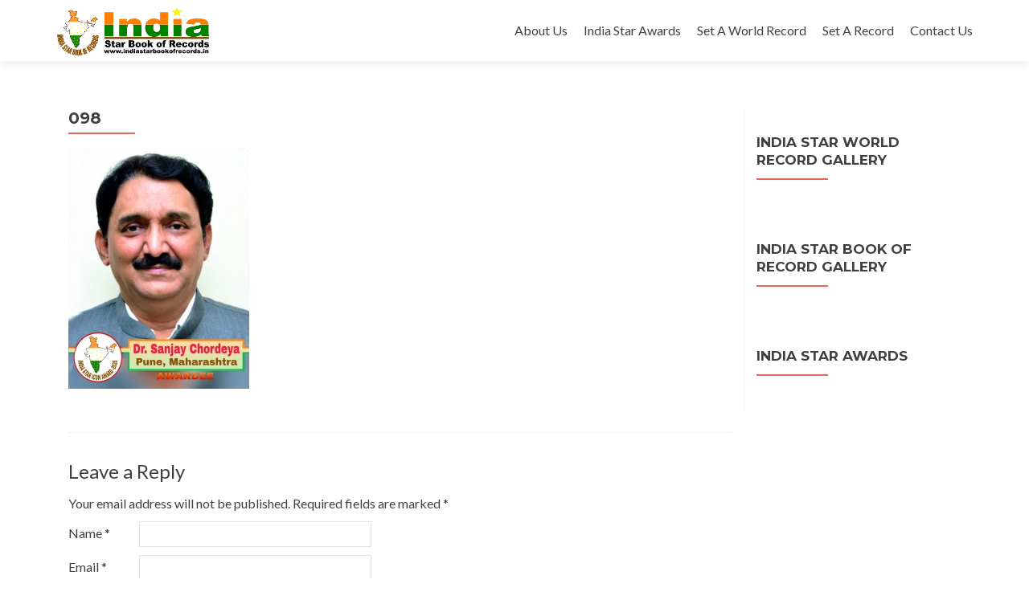

--- FILE ---
content_type: text/html; charset=UTF-8
request_url: http://www.indiastarbookofrecords.in/india-star-icon-award-2020/098-3/
body_size: 4769
content:
<!DOCTYPE html>

<html lang="en-US" prefix="og: http://ogp.me/ns#">

<head>
<meta charset="UTF-8">
<meta name="viewport" content="width=device-width, initial-scale=1">
<link rel="profile" href="http://gmpg.org/xfn/11">
<link rel="pingback" href="http://www.indiastarbookofrecords.in/xmlrpc.php">

<!--[if lt IE 9]>
<script src="http://www.indiastarbookofrecords.in/wp-content/themes/zerif-lite/js/html5.js"></script>
<link rel="stylesheet" href="http://www.indiastarbookofrecords.in/wp-content/themes/zerif-lite/css/ie.css" type="text/css">
<![endif]-->

<title>098 - India Star World Records/ India Star Book of Records</title>

<!-- This site is optimized with the Yoast SEO plugin v3.0.6 - https://yoast.com/wordpress/plugins/seo/ -->
<link rel="canonical" href="http://www.indiastarbookofrecords.in/india-star-icon-award-2020/098-3/" />
<meta property="og:locale" content="en_US" />
<meta property="og:type" content="article" />
<meta property="og:title" content="098 - India Star World Records/ India Star Book of Records" />
<meta property="og:url" content="http://www.indiastarbookofrecords.in/india-star-icon-award-2020/098-3/" />
<meta property="og:site_name" content="India Star World Records/ India Star Book of Records" />
<meta name="twitter:card" content="summary"/>
<meta name="twitter:title" content="098 - India Star World Records/ India Star Book of Records"/>
<!-- / Yoast SEO plugin. -->

<link rel="alternate" type="application/rss+xml" title="India Star World Records/ India Star Book of Records &raquo; Feed" href="http://www.indiastarbookofrecords.in/feed/" />
<link rel="alternate" type="application/rss+xml" title="India Star World Records/ India Star Book of Records &raquo; Comments Feed" href="http://www.indiastarbookofrecords.in/comments/feed/" />
<link rel="alternate" type="application/rss+xml" title="India Star World Records/ India Star Book of Records &raquo; 098 Comments Feed" href="http://www.indiastarbookofrecords.in/india-star-icon-award-2020/098-3/feed/" />
		<script type="text/javascript">
			window._wpemojiSettings = {"baseUrl":"http:\/\/s.w.org\/images\/core\/emoji\/72x72\/","ext":".png","source":{"concatemoji":"http:\/\/www.indiastarbookofrecords.in\/wp-includes\/js\/wp-emoji-release.min.js?ver=4.3.34"}};
			!function(e,n,t){var a;function o(e){var t=n.createElement("canvas"),a=t.getContext&&t.getContext("2d");return!(!a||!a.fillText)&&(a.textBaseline="top",a.font="600 32px Arial","flag"===e?(a.fillText(String.fromCharCode(55356,56812,55356,56807),0,0),3e3<t.toDataURL().length):(a.fillText(String.fromCharCode(55357,56835),0,0),0!==a.getImageData(16,16,1,1).data[0]))}function i(e){var t=n.createElement("script");t.src=e,t.type="text/javascript",n.getElementsByTagName("head")[0].appendChild(t)}t.supports={simple:o("simple"),flag:o("flag")},t.DOMReady=!1,t.readyCallback=function(){t.DOMReady=!0},t.supports.simple&&t.supports.flag||(a=function(){t.readyCallback()},n.addEventListener?(n.addEventListener("DOMContentLoaded",a,!1),e.addEventListener("load",a,!1)):(e.attachEvent("onload",a),n.attachEvent("onreadystatechange",function(){"complete"===n.readyState&&t.readyCallback()})),(a=t.source||{}).concatemoji?i(a.concatemoji):a.wpemoji&&a.twemoji&&(i(a.twemoji),i(a.wpemoji)))}(window,document,window._wpemojiSettings);
		</script>
		<style type="text/css">
img.wp-smiley,
img.emoji {
	display: inline !important;
	border: none !important;
	box-shadow: none !important;
	height: 1em !important;
	width: 1em !important;
	margin: 0 .07em !important;
	vertical-align: -0.1em !important;
	background: none !important;
	padding: 0 !important;
}
</style>
<link rel='stylesheet' id='zerif_font-css'  href='//fonts.googleapis.com/css?family=Lato%3A300%2C400%2C700%2C400italic%7CMontserrat%3A700%7CHomemade+Apple&#038;subset=latin%2Clatin-ext' type='text/css' media='all' />
<link rel='stylesheet' id='zerif_font_all-css'  href='//fonts.googleapis.com/css?family=Open+Sans%3A400%2C300%2C300italic%2C400italic%2C600italic%2C600%2C700%2C700italic%2C800%2C800italic&#038;ver=4.3.34' type='text/css' media='all' />
<link rel='stylesheet' id='zerif_bootstrap_style-css'  href='http://www.indiastarbookofrecords.in/wp-content/themes/zerif-lite/css/bootstrap.css?ver=4.3.34' type='text/css' media='all' />
<link rel='stylesheet' id='zerif_fontawesome-css'  href='http://www.indiastarbookofrecords.in/wp-content/themes/zerif-lite/css/font-awesome.min.css?ver=v1' type='text/css' media='all' />
<link rel='stylesheet' id='zerif_pixeden_style-css'  href='http://www.indiastarbookofrecords.in/wp-content/themes/zerif-lite/css/pixeden-icons.css?ver=v1' type='text/css' media='all' />
<link rel='stylesheet' id='zerif_style-css'  href='http://www.indiastarbookofrecords.in/wp-content/themes/zerif-lite/style.css?ver=v1' type='text/css' media='all' />
<link rel='stylesheet' id='zerif_responsive_style-css'  href='http://www.indiastarbookofrecords.in/wp-content/themes/zerif-lite/css/responsive.css?ver=v1' type='text/css' media='all' />
<script type='text/javascript' src='http://www.indiastarbookofrecords.in/wp-includes/js/jquery/jquery.js?ver=1.11.3'></script>
<script type='text/javascript' src='http://www.indiastarbookofrecords.in/wp-includes/js/jquery/jquery-migrate.min.js?ver=1.2.1'></script>
<link rel="EditURI" type="application/rsd+xml" title="RSD" href="http://www.indiastarbookofrecords.in/xmlrpc.php?rsd" />
<link rel="wlwmanifest" type="application/wlwmanifest+xml" href="http://www.indiastarbookofrecords.in/wp-includes/wlwmanifest.xml" /> 
<meta name="generator" content="WordPress 4.3.34" />
<link rel='shortlink' href='http://www.indiastarbookofrecords.in/?p=2132' />
<style type="text/css" id="custom-background-css">
body.custom-background { background-image: url('http://www.indiastarbookofrecords.in/wp-content/uploads/2015/12/12291233_629579787182131_5986615768273225129_o.jpg'); background-repeat: no-repeat; background-position: top left; background-attachment: scroll; }
</style>
<link rel="icon" href="http://www.indiastarbookofrecords.in/wp-content/uploads/2015/11/cropped-logo1-Copy-3-Copy-Copy-copy1-32x32.jpg" sizes="32x32" />
<link rel="icon" href="http://www.indiastarbookofrecords.in/wp-content/uploads/2015/11/cropped-logo1-Copy-3-Copy-Copy-copy1-192x192.jpg" sizes="192x192" />
<link rel="apple-touch-icon-precomposed" href="http://www.indiastarbookofrecords.in/wp-content/uploads/2015/11/cropped-logo1-Copy-3-Copy-Copy-copy1-180x180.jpg">
<meta name="msapplication-TileImage" content="http://www.indiastarbookofrecords.in/wp-content/uploads/2015/11/cropped-logo1-Copy-3-Copy-Copy-copy1-270x270.jpg">

</head>


	<body class="attachment page page-id-2132 page-child parent-pageid-1384 page-template-default" >



<div id="mobilebgfix">
	<div class="mobile-bg-fix-img-wrap">
		<div class="mobile-bg-fix-img"></div>
	</div>
	<div class="mobile-bg-fix-whole-site">


<header id="home" class="header">

	<div id="main-nav" class="navbar navbar-inverse bs-docs-nav" role="banner">

		<div class="container">

			<div class="navbar-header responsive-logo">

				<button class="navbar-toggle collapsed" type="button" data-toggle="collapse" data-target=".bs-navbar-collapse">

				<span class="sr-only">Toggle navigation</span>

				<span class="icon-bar"></span>

				<span class="icon-bar"></span>

				<span class="icon-bar"></span>

				</button>

				<a href="http://www.indiastarbookofrecords.in/" class="navbar-brand"><img src="http://www.indiastarbookofrecords.in/wp-content/uploads/2015/12/isbr.jpg" alt="India Star World Records/ India Star Book of Records"></a>
			</div>

			<nav class="navbar-collapse bs-navbar-collapse collapse" role="navigation"   id="site-navigation">
				<a class="screen-reader-text skip-link" href="#content">Skip to content</a>
				<ul id="menu-menu-1" class="nav navbar-nav navbar-right responsive-nav main-nav-list"><li id="menu-item-67" class="menu-item menu-item-type-post_type menu-item-object-page menu-item-67"><a href="http://www.indiastarbookofrecords.in/about-us/">About Us</a></li>
<li id="menu-item-1379" class="menu-item menu-item-type-post_type menu-item-object-page menu-item-has-children menu-item-1379"><a href="http://www.indiastarbookofrecords.in/indiastarawards/">India Star Awards</a>
<ul class="sub-menu">
	<li id="menu-item-1386" class="menu-item menu-item-type-post_type menu-item-object-page menu-item-1386"><a href="http://www.indiastarbookofrecords.in/india-star-icon-award-2020/">India Star Icon Award 2020</a></li>
	<li id="menu-item-1127" class="menu-item menu-item-type-post_type menu-item-object-page menu-item-1127"><a href="http://www.indiastarbookofrecords.in/india-star-republic-award-2020/">India Star Republic Award 2020</a></li>
	<li id="menu-item-1349" class="menu-item menu-item-type-post_type menu-item-object-page menu-item-1349"><a href="http://www.indiastarbookofrecords.in/india-star-young-achiever-award-2019/">India Star Young Achiever Award 2019</a></li>
	<li id="menu-item-1383" class="menu-item menu-item-type-post_type menu-item-object-page menu-item-1383"><a href="http://www.indiastarbookofrecords.in/india-star-youth-iconic-award-2019/">India Star Youth Iconic Award 2019</a></li>
	<li id="menu-item-992" class="menu-item menu-item-type-post_type menu-item-object-page menu-item-992"><a href="http://www.indiastarbookofrecords.in/india-star-passion-award-2019/">India Star Passion Award 2019</a></li>
	<li id="menu-item-938" class="menu-item menu-item-type-post_type menu-item-object-page menu-item-938"><a href="http://www.indiastarbookofrecords.in/india-star-proud-award-2019/">India Star Proud Award- 2019</a></li>
	<li id="menu-item-887" class="menu-item menu-item-type-post_type menu-item-object-page menu-item-887"><a href="http://www.indiastarbookofrecords.in/india-star-icon-award-2019/">India Star Icon Award- 2019</a></li>
	<li id="menu-item-803" class="menu-item menu-item-type-post_type menu-item-object-page menu-item-803"><a href="http://www.indiastarbookofrecords.in/india-star-personality-award-2019/">India Star Personality Award- 2019</a></li>
	<li id="menu-item-718" class="menu-item menu-item-type-post_type menu-item-object-page menu-item-718"><a href="http://www.indiastarbookofrecords.in/india-star-passion-award-2018/">India Star Passion Award 2018</a></li>
	<li id="menu-item-661" class="menu-item menu-item-type-post_type menu-item-object-page menu-item-661"><a href="http://www.indiastarbookofrecords.in/india-star-icon-awardee-2018/">India Star Icon Awardee-2018</a></li>
	<li id="menu-item-604" class="menu-item menu-item-type-post_type menu-item-object-page menu-item-604"><a href="http://www.indiastarbookofrecords.in/india-star-awardee/">India Star Awards-2017</a></li>
</ul>
</li>
<li id="menu-item-494" class="menu-item menu-item-type-post_type menu-item-object-page menu-item-has-children menu-item-494"><a href="http://www.indiastarbookofrecords.in/india-star-world-records-application-form/">Set A World Record</a>
<ul class="sub-menu">
	<li id="menu-item-610" class="menu-item menu-item-type-post_type menu-item-object-page menu-item-610"><a href="http://www.indiastarbookofrecords.in/set-india-star-world-record/">Set A India Star World Record</a></li>
</ul>
</li>
<li id="menu-item-476" class="menu-item menu-item-type-post_type menu-item-object-page menu-item-has-children menu-item-476"><a href="http://www.indiastarbookofrecords.in/set-a-record/">Set A Record</a>
<ul class="sub-menu">
	<li id="menu-item-611" class="menu-item menu-item-type-post_type menu-item-object-page menu-item-611"><a href="http://www.indiastarbookofrecords.in/application-form/">Set A India Star Book of Record</a></li>
</ul>
</li>
<li id="menu-item-70" class="menu-item menu-item-type-post_type menu-item-object-page menu-item-70"><a href="http://www.indiastarbookofrecords.in/contact-us/">Contact Us</a></li>
</ul>			</nav>

		</div>

	</div>
	<!-- / END TOP BAR -->
<div class="clear"></div>
</header> <!-- / END HOME SECTION  -->
<div id="content" class="site-content">
	<div class="container">
	<div class="content-left-wrap col-md-9">
		<div id="primary" class="content-area">
			<main id="main" class="site-main" role="main">
				<article id="post-2132" class="post-2132 attachment type-attachment status-inherit hentry">	<header class="entry-header">		<h1 class="entry-title">098</h1>	</header><!-- .entry-header -->	<div class="entry-content">		<p class="attachment"><a href='http://www.indiastarbookofrecords.in/wp-content/uploads/2020/04/098.jpeg'><img width="225" height="300" src="http://www.indiastarbookofrecords.in/wp-content/uploads/2020/04/098-225x300.jpeg" class="attachment-medium" alt="098" /></a></p>
	</div><!-- .entry-content -->	</article><!-- #post-## -->
<div id="comments" class="comments-area">
	
	
							<div id="respond" class="comment-respond">
				<h3 id="reply-title" class="comment-reply-title">Leave a Reply <small><a rel="nofollow" id="cancel-comment-reply-link" href="/india-star-icon-award-2020/098-3/#respond" style="display:none;">Cancel reply</a></small></h3>
									<form action="http://www.indiastarbookofrecords.in/wp-comments-post.php" method="post" id="commentform" class="comment-form" novalidate>
																			<p class="comment-notes"><span id="email-notes">Your email address will not be published.</span> Required fields are marked <span class="required">*</span></p>							<p class="comment-form-author"><label for="author">Name <span class="required">*</span></label> <input id="author" name="author" type="text" value="" size="30" aria-required='true' required='required' /></p>
<p class="comment-form-email"><label for="email">Email <span class="required">*</span></label> <input id="email" name="email" type="email" value="" size="30" aria-describedby="email-notes" aria-required='true' required='required' /></p>
<p class="comment-form-url"><label for="url">Website</label> <input id="url" name="url" type="url" value="" size="30" /></p>
												<p class="comment-form-comment"><label for="comment">Comment</label> <textarea id="comment" name="comment" cols="45" rows="8"  aria-required="true" required="required"></textarea></p>						
						<p class="form-submit"><input name="submit" type="submit" id="submit" class="submit" value="Post Comment" /> <input type='hidden' name='comment_post_ID' value='2132' id='comment_post_ID' />
<input type='hidden' name='comment_parent' id='comment_parent' value='0' />
</p>					</form>
							</div><!-- #respond -->
			
</div><!-- #comments -->
			</main><!-- #main -->
		</div><!-- #primary -->
	</div><div class="sidebar-wrap col-md-3 content-left-wrap">	<div id="secondary" class="widget-area" role="complementary">		<aside id="text-6" class="widget widget_text"><h2 class="widget-title">India Star World Record Gallery </h2>			<div class="textwidget"><div id="fb-root"></div>
<script>(function(d, s, id) {
  var js, fjs = d.getElementsByTagName(s)[0];
  if (d.getElementById(id)) return;
  js = d.createElement(s); js.id = id;
  js.src = "//connect.facebook.net/en_US/sdk.js#xfbml=1&version=v2.5";
  fjs.parentNode.insertBefore(js, fjs);
}(document, 'script', 'facebook-jssdk'));</script>

<div class="fb-page" data-href="https://www.facebook.com/Indiastarworldrecords/" data-tabs="timeline" data-small-header="false" data-adapt-container-width="true" data-hide-cover="false" data-show-facepile="true"></div></div>
		</aside><aside id="text-4" class="widget widget_text"><h2 class="widget-title">India Star Book of Record Gallery </h2>			<div class="textwidget"><div id="fb-root"></div>
<script>(function(d, s, id) {
  var js, fjs = d.getElementsByTagName(s)[0];
  if (d.getElementById(id)) return;
  js = d.createElement(s); js.id = id;
  js.src = "//connect.facebook.net/en_US/sdk.js#xfbml=1&version=v2.5";
  fjs.parentNode.insertBefore(js, fjs);
}(document, 'script', 'facebook-jssdk'));</script>

<div class="fb-page" data-href="https://www.facebook.com/India-Star-Book-of-Records-621305924676184/" data-tabs="timeline" data-small-header="false" data-adapt-container-width="true" data-hide-cover="false" data-show-facepile="true"></div></div>
		</aside><aside id="text-5" class="widget widget_text"><h2 class="widget-title">India Star Awards</h2>			<div class="textwidget"><div id="fb-root"></div>
<script>(function(d, s, id) {
  var js, fjs = d.getElementsByTagName(s)[0];
  if (d.getElementById(id)) return;
  js = d.createElement(s); js.id = id;
  js.src = "//connect.facebook.net/en_US/sdk.js#xfbml=1&version=v2.5";
  fjs.parentNode.insertBefore(js, fjs);
}(document, 'script', 'facebook-jssdk'));</script>

<div class="fb-page" data-href="https://www.facebook.com/Indiastarawards/" data-tabs="timeline" data-small-header="false" data-adapt-container-width="true" data-hide-cover="false" data-show-facepile="true"></div></div>
		</aside>	</div><!-- #secondary --></div>	
	</div><!-- .container -->

</div><!-- .site-content -->

<footer id="footer" role="contentinfo">

<div class="container">

	<div class="col-md-3 company-details"><div class="icon-top red-text"><img src="http://www.indiastarbookofrecords.in/wp-content/uploads/2017/05/download1.jpg" alt="" /></div>9555952961</div><div class="col-md-3 company-details"><div class="icon-top green-text"><img src="http://www.indiastarbookofrecords.in/wp-content/themes/zerif-lite/images/envelope4-green.png" alt="" /></div>info.indiastarbookofrecords@gmail.com</div><div class="col-md-3 company-details"><div class="icon-top blue-text"><img src="http://www.indiastarbookofrecords.in/wp-content/themes/zerif-lite/images/telephone65-blue.png" alt="" /></div>9555952961</div><div class="col-md-3 copyright"><ul class="social"><li><a target="_blank" href="https://www.facebook.com/India-Star-Book-of-Records-621305924676184/"><i class="fa fa-facebook"></i></a></li></ul>India Star Book of Records @ Copyright 2015<div class="zerif-copyright-box"><a class="zerif-copyright" href="http://themeisle.com/themes/zerif-lite/" target="_blank" rel="nofollow">Zerif Lite </a>powered by<a class="zerif-copyright" href="http://wordpress.org/" target="_blank" rel="nofollow"> WordPress</a></div></div>
</div> <!-- / END CONTAINER -->

</footer> <!-- / END FOOOTER  -->


	</div><!-- mobile-bg-fix-whole-site -->
</div><!-- .mobile-bg-fix-wrap -->


<script type='text/javascript' src='http://www.indiastarbookofrecords.in/wp-content/themes/zerif-lite/js/bootstrap.min.js?ver=20120206'></script>
<script type='text/javascript' src='http://www.indiastarbookofrecords.in/wp-content/themes/zerif-lite/js/jquery.knob.js?ver=20120206'></script>
<script type='text/javascript' src='http://www.indiastarbookofrecords.in/wp-content/themes/zerif-lite/js/smoothscroll.js?ver=20120206'></script>
<script type='text/javascript' src='http://www.indiastarbookofrecords.in/wp-content/themes/zerif-lite/js/scrollReveal.js?ver=20120206'></script>
<script type='text/javascript' src='http://www.indiastarbookofrecords.in/wp-content/themes/zerif-lite/js/zerif.js?ver=20120206'></script>
<script type='text/javascript' src='http://www.indiastarbookofrecords.in/wp-includes/js/comment-reply.min.js?ver=4.3.34'></script>

</body>

</html>